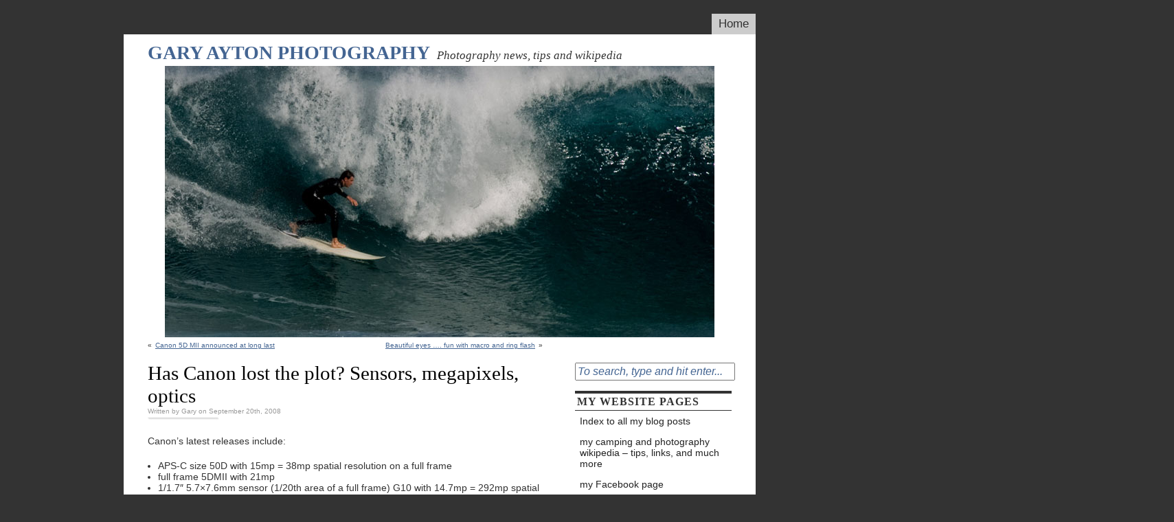

--- FILE ---
content_type: text/html; charset=UTF-8
request_url: http://www.ayton.id.au/wp02/?p=237
body_size: 17905
content:
<!DOCTYPE html PUBLIC "-//W3C//DTD XHTML 1.0 Strict//EN"
"http://www.w3.org/TR/xhtml1/DTD/xhtml1-strict.dtd">
<html xmlns="http://www.w3.org/1999/xhtml" dir="ltr" dir="ltr" lang="en-US" prefix="og: https://ogp.me/ns#">

<head>
<meta http-equiv="Content-Type" content="text/html; charset=UTF-8" />

<title>Gary Ayton photography  &raquo; Blog Archive  Has Canon lost the plot? Sensors, megapixels, optics | Gary Ayton photography</title>

<link rel="stylesheet" href="http://www.ayton.id.au/wp02/wp-content/themes/this-just-in/style.css" type="text/css" media="screen" />
<!--[if IE 6]>
<link rel="stylesheet" type="text/css" href="http://www.ayton.id.au/wp02/wp-content/themes/this-just-in/ie6.css" />
<![endif]-->
<!--[if IE]>
<link rel="stylesheet" type="text/css" href="http://www.ayton.id.au/wp02/wp-content/themes/this-just-in/ie.css" />
<![endif]-->
<link rel="alternate" type="application/rss+xml" title="Gary Ayton photography RSS Feed" href="http://www.ayton.id.au/wp02/feed" />
<link rel="pingback" href="http://www.ayton.id.au/wp02/xmlrpc.php" />

<SCRIPT SRC="http://www.ayton.id.au/wp02/wp-content/themes/this-just-in/js/ThemeJS.js"></SCRIPT>


<!--This is a plugin hook-->

		<!-- All in One SEO 4.9.3 - aioseo.com -->
	<meta name="robots" content="max-image-preview:large" />
	<meta name="author" content="Gary"/>
	<meta name="google-site-verification" content="Dgnw9xhtpcXI39ctj3S_h_tk5whzrsWUy5siHoDRz0M" />
	<meta name="keywords" content="canon,canon 50d,canon 5d mii,canon g10,dslrs,olympus,resolution,sensors" />
	<link rel="canonical" href="http://www.ayton.id.au/wp02/?p=237" />
	<meta name="generator" content="All in One SEO (AIOSEO) 4.9.3" />
		<meta property="og:locale" content="en_US" />
		<meta property="og:site_name" content="Gary Ayton photography | Photography news, tips and wikipedia" />
		<meta property="og:type" content="article" />
		<meta property="og:title" content="Has Canon lost the plot? Sensors, megapixels, optics | Gary Ayton photography" />
		<meta property="og:url" content="http://www.ayton.id.au/wp02/?p=237" />
		<meta property="article:published_time" content="2008-09-20T09:47:26+00:00" />
		<meta property="article:modified_time" content="2008-10-08T21:37:57+00:00" />
		<meta name="twitter:card" content="summary" />
		<meta name="twitter:title" content="Has Canon lost the plot? Sensors, megapixels, optics | Gary Ayton photography" />
		<script type="application/ld+json" class="aioseo-schema">
			{"@context":"https:\/\/schema.org","@graph":[{"@type":"Article","@id":"http:\/\/www.ayton.id.au\/wp02\/?p=237#article","name":"Has Canon lost the plot? Sensors, megapixels, optics | Gary Ayton photography","headline":"Has Canon lost the plot? Sensors, megapixels, optics","author":{"@id":"http:\/\/www.ayton.id.au\/wp02\/?p=author\/admin#author"},"publisher":{"@id":"http:\/\/www.ayton.id.au\/wp02\/#organization"},"datePublished":"2008-09-20T19:47:26+10:00","dateModified":"2008-10-09T07:37:57+10:00","inLanguage":"en-US","commentCount":7,"mainEntityOfPage":{"@id":"http:\/\/www.ayton.id.au\/wp02\/?p=237#webpage"},"isPartOf":{"@id":"http:\/\/www.ayton.id.au\/wp02\/?p=237#webpage"},"articleSection":"cameras, photography, Canon, Canon 50D, Canon 5D MII, Canon G10, dSLRs, Olympus, resolution, sensors"},{"@type":"BreadcrumbList","@id":"http:\/\/www.ayton.id.au\/wp02\/?p=237#breadcrumblist","itemListElement":[{"@type":"ListItem","@id":"http:\/\/www.ayton.id.au\/wp02#listItem","position":1,"name":"Home","item":"http:\/\/www.ayton.id.au\/wp02","nextItem":{"@type":"ListItem","@id":"http:\/\/www.ayton.id.au\/wp02\/?p=category\/photography#listItem","name":"photography"}},{"@type":"ListItem","@id":"http:\/\/www.ayton.id.au\/wp02\/?p=category\/photography#listItem","position":2,"name":"photography","item":"http:\/\/www.ayton.id.au\/wp02\/?p=category\/photography","nextItem":{"@type":"ListItem","@id":"http:\/\/www.ayton.id.au\/wp02\/?p=category\/photography\/cameras#listItem","name":"cameras"},"previousItem":{"@type":"ListItem","@id":"http:\/\/www.ayton.id.au\/wp02#listItem","name":"Home"}},{"@type":"ListItem","@id":"http:\/\/www.ayton.id.au\/wp02\/?p=category\/photography\/cameras#listItem","position":3,"name":"cameras","item":"http:\/\/www.ayton.id.au\/wp02\/?p=category\/photography\/cameras","nextItem":{"@type":"ListItem","@id":"http:\/\/www.ayton.id.au\/wp02\/?p=237#listItem","name":"Has Canon lost the plot? Sensors, megapixels, optics"},"previousItem":{"@type":"ListItem","@id":"http:\/\/www.ayton.id.au\/wp02\/?p=category\/photography#listItem","name":"photography"}},{"@type":"ListItem","@id":"http:\/\/www.ayton.id.au\/wp02\/?p=237#listItem","position":4,"name":"Has Canon lost the plot? Sensors, megapixels, optics","previousItem":{"@type":"ListItem","@id":"http:\/\/www.ayton.id.au\/wp02\/?p=category\/photography\/cameras#listItem","name":"cameras"}}]},{"@type":"Organization","@id":"http:\/\/www.ayton.id.au\/wp02\/#organization","name":"Gary Ayton photography","description":"Photography news, tips and wikipedia","url":"http:\/\/www.ayton.id.au\/wp02\/"},{"@type":"Person","@id":"http:\/\/www.ayton.id.au\/wp02\/?p=author\/admin#author","url":"http:\/\/www.ayton.id.au\/wp02\/?p=author\/admin","name":"Gary","image":{"@type":"ImageObject","@id":"http:\/\/www.ayton.id.au\/wp02\/?p=237#authorImage","url":"https:\/\/secure.gravatar.com\/avatar\/c216892a6bb7a573d04b871a2b570a27aada6616d82a613749d66fc6fd2d2522?s=96&d=mm&r=g","width":96,"height":96,"caption":"Gary"}},{"@type":"WebPage","@id":"http:\/\/www.ayton.id.au\/wp02\/?p=237#webpage","url":"http:\/\/www.ayton.id.au\/wp02\/?p=237","name":"Has Canon lost the plot? Sensors, megapixels, optics | Gary Ayton photography","inLanguage":"en-US","isPartOf":{"@id":"http:\/\/www.ayton.id.au\/wp02\/#website"},"breadcrumb":{"@id":"http:\/\/www.ayton.id.au\/wp02\/?p=237#breadcrumblist"},"author":{"@id":"http:\/\/www.ayton.id.au\/wp02\/?p=author\/admin#author"},"creator":{"@id":"http:\/\/www.ayton.id.au\/wp02\/?p=author\/admin#author"},"datePublished":"2008-09-20T19:47:26+10:00","dateModified":"2008-10-09T07:37:57+10:00"},{"@type":"WebSite","@id":"http:\/\/www.ayton.id.au\/wp02\/#website","url":"http:\/\/www.ayton.id.au\/wp02\/","name":"Gary Ayton photography","description":"Photography news, tips and wikipedia","inLanguage":"en-US","publisher":{"@id":"http:\/\/www.ayton.id.au\/wp02\/#organization"}}]}
		</script>
		<!-- All in One SEO -->

<link rel="alternate" type="application/rss+xml" title="Gary Ayton photography &raquo; Has Canon lost the plot? Sensors, megapixels, optics Comments Feed" href="http://www.ayton.id.au/wp02/?p=237/feed" />
<link rel="alternate" title="oEmbed (JSON)" type="application/json+oembed" href="http://www.ayton.id.au/wp02/wp-json/oembed/1.0/embed?url=http%3A%2F%2Fwww.ayton.id.au%2Fwp02%2F%3Fp%3D237" />
<link rel="alternate" title="oEmbed (XML)" type="text/xml+oembed" href="http://www.ayton.id.au/wp02/wp-json/oembed/1.0/embed?url=http%3A%2F%2Fwww.ayton.id.au%2Fwp02%2F%3Fp%3D237&#038;format=xml" />
<style id='wp-img-auto-sizes-contain-inline-css' type='text/css'>
img:is([sizes=auto i],[sizes^="auto," i]){contain-intrinsic-size:3000px 1500px}
/*# sourceURL=wp-img-auto-sizes-contain-inline-css */
</style>
<style id='wp-emoji-styles-inline-css' type='text/css'>

	img.wp-smiley, img.emoji {
		display: inline !important;
		border: none !important;
		box-shadow: none !important;
		height: 1em !important;
		width: 1em !important;
		margin: 0 0.07em !important;
		vertical-align: -0.1em !important;
		background: none !important;
		padding: 0 !important;
	}
/*# sourceURL=wp-emoji-styles-inline-css */
</style>
<style id='wp-block-library-inline-css' type='text/css'>
:root{--wp-block-synced-color:#7a00df;--wp-block-synced-color--rgb:122,0,223;--wp-bound-block-color:var(--wp-block-synced-color);--wp-editor-canvas-background:#ddd;--wp-admin-theme-color:#007cba;--wp-admin-theme-color--rgb:0,124,186;--wp-admin-theme-color-darker-10:#006ba1;--wp-admin-theme-color-darker-10--rgb:0,107,160.5;--wp-admin-theme-color-darker-20:#005a87;--wp-admin-theme-color-darker-20--rgb:0,90,135;--wp-admin-border-width-focus:2px}@media (min-resolution:192dpi){:root{--wp-admin-border-width-focus:1.5px}}.wp-element-button{cursor:pointer}:root .has-very-light-gray-background-color{background-color:#eee}:root .has-very-dark-gray-background-color{background-color:#313131}:root .has-very-light-gray-color{color:#eee}:root .has-very-dark-gray-color{color:#313131}:root .has-vivid-green-cyan-to-vivid-cyan-blue-gradient-background{background:linear-gradient(135deg,#00d084,#0693e3)}:root .has-purple-crush-gradient-background{background:linear-gradient(135deg,#34e2e4,#4721fb 50%,#ab1dfe)}:root .has-hazy-dawn-gradient-background{background:linear-gradient(135deg,#faaca8,#dad0ec)}:root .has-subdued-olive-gradient-background{background:linear-gradient(135deg,#fafae1,#67a671)}:root .has-atomic-cream-gradient-background{background:linear-gradient(135deg,#fdd79a,#004a59)}:root .has-nightshade-gradient-background{background:linear-gradient(135deg,#330968,#31cdcf)}:root .has-midnight-gradient-background{background:linear-gradient(135deg,#020381,#2874fc)}:root{--wp--preset--font-size--normal:16px;--wp--preset--font-size--huge:42px}.has-regular-font-size{font-size:1em}.has-larger-font-size{font-size:2.625em}.has-normal-font-size{font-size:var(--wp--preset--font-size--normal)}.has-huge-font-size{font-size:var(--wp--preset--font-size--huge)}.has-text-align-center{text-align:center}.has-text-align-left{text-align:left}.has-text-align-right{text-align:right}.has-fit-text{white-space:nowrap!important}#end-resizable-editor-section{display:none}.aligncenter{clear:both}.items-justified-left{justify-content:flex-start}.items-justified-center{justify-content:center}.items-justified-right{justify-content:flex-end}.items-justified-space-between{justify-content:space-between}.screen-reader-text{border:0;clip-path:inset(50%);height:1px;margin:-1px;overflow:hidden;padding:0;position:absolute;width:1px;word-wrap:normal!important}.screen-reader-text:focus{background-color:#ddd;clip-path:none;color:#444;display:block;font-size:1em;height:auto;left:5px;line-height:normal;padding:15px 23px 14px;text-decoration:none;top:5px;width:auto;z-index:100000}html :where(.has-border-color){border-style:solid}html :where([style*=border-top-color]){border-top-style:solid}html :where([style*=border-right-color]){border-right-style:solid}html :where([style*=border-bottom-color]){border-bottom-style:solid}html :where([style*=border-left-color]){border-left-style:solid}html :where([style*=border-width]){border-style:solid}html :where([style*=border-top-width]){border-top-style:solid}html :where([style*=border-right-width]){border-right-style:solid}html :where([style*=border-bottom-width]){border-bottom-style:solid}html :where([style*=border-left-width]){border-left-style:solid}html :where(img[class*=wp-image-]){height:auto;max-width:100%}:where(figure){margin:0 0 1em}html :where(.is-position-sticky){--wp-admin--admin-bar--position-offset:var(--wp-admin--admin-bar--height,0px)}@media screen and (max-width:600px){html :where(.is-position-sticky){--wp-admin--admin-bar--position-offset:0px}}

/*# sourceURL=wp-block-library-inline-css */
</style><style id='global-styles-inline-css' type='text/css'>
:root{--wp--preset--aspect-ratio--square: 1;--wp--preset--aspect-ratio--4-3: 4/3;--wp--preset--aspect-ratio--3-4: 3/4;--wp--preset--aspect-ratio--3-2: 3/2;--wp--preset--aspect-ratio--2-3: 2/3;--wp--preset--aspect-ratio--16-9: 16/9;--wp--preset--aspect-ratio--9-16: 9/16;--wp--preset--color--black: #000000;--wp--preset--color--cyan-bluish-gray: #abb8c3;--wp--preset--color--white: #ffffff;--wp--preset--color--pale-pink: #f78da7;--wp--preset--color--vivid-red: #cf2e2e;--wp--preset--color--luminous-vivid-orange: #ff6900;--wp--preset--color--luminous-vivid-amber: #fcb900;--wp--preset--color--light-green-cyan: #7bdcb5;--wp--preset--color--vivid-green-cyan: #00d084;--wp--preset--color--pale-cyan-blue: #8ed1fc;--wp--preset--color--vivid-cyan-blue: #0693e3;--wp--preset--color--vivid-purple: #9b51e0;--wp--preset--gradient--vivid-cyan-blue-to-vivid-purple: linear-gradient(135deg,rgb(6,147,227) 0%,rgb(155,81,224) 100%);--wp--preset--gradient--light-green-cyan-to-vivid-green-cyan: linear-gradient(135deg,rgb(122,220,180) 0%,rgb(0,208,130) 100%);--wp--preset--gradient--luminous-vivid-amber-to-luminous-vivid-orange: linear-gradient(135deg,rgb(252,185,0) 0%,rgb(255,105,0) 100%);--wp--preset--gradient--luminous-vivid-orange-to-vivid-red: linear-gradient(135deg,rgb(255,105,0) 0%,rgb(207,46,46) 100%);--wp--preset--gradient--very-light-gray-to-cyan-bluish-gray: linear-gradient(135deg,rgb(238,238,238) 0%,rgb(169,184,195) 100%);--wp--preset--gradient--cool-to-warm-spectrum: linear-gradient(135deg,rgb(74,234,220) 0%,rgb(151,120,209) 20%,rgb(207,42,186) 40%,rgb(238,44,130) 60%,rgb(251,105,98) 80%,rgb(254,248,76) 100%);--wp--preset--gradient--blush-light-purple: linear-gradient(135deg,rgb(255,206,236) 0%,rgb(152,150,240) 100%);--wp--preset--gradient--blush-bordeaux: linear-gradient(135deg,rgb(254,205,165) 0%,rgb(254,45,45) 50%,rgb(107,0,62) 100%);--wp--preset--gradient--luminous-dusk: linear-gradient(135deg,rgb(255,203,112) 0%,rgb(199,81,192) 50%,rgb(65,88,208) 100%);--wp--preset--gradient--pale-ocean: linear-gradient(135deg,rgb(255,245,203) 0%,rgb(182,227,212) 50%,rgb(51,167,181) 100%);--wp--preset--gradient--electric-grass: linear-gradient(135deg,rgb(202,248,128) 0%,rgb(113,206,126) 100%);--wp--preset--gradient--midnight: linear-gradient(135deg,rgb(2,3,129) 0%,rgb(40,116,252) 100%);--wp--preset--font-size--small: 13px;--wp--preset--font-size--medium: 20px;--wp--preset--font-size--large: 36px;--wp--preset--font-size--x-large: 42px;--wp--preset--spacing--20: 0.44rem;--wp--preset--spacing--30: 0.67rem;--wp--preset--spacing--40: 1rem;--wp--preset--spacing--50: 1.5rem;--wp--preset--spacing--60: 2.25rem;--wp--preset--spacing--70: 3.38rem;--wp--preset--spacing--80: 5.06rem;--wp--preset--shadow--natural: 6px 6px 9px rgba(0, 0, 0, 0.2);--wp--preset--shadow--deep: 12px 12px 50px rgba(0, 0, 0, 0.4);--wp--preset--shadow--sharp: 6px 6px 0px rgba(0, 0, 0, 0.2);--wp--preset--shadow--outlined: 6px 6px 0px -3px rgb(255, 255, 255), 6px 6px rgb(0, 0, 0);--wp--preset--shadow--crisp: 6px 6px 0px rgb(0, 0, 0);}:where(.is-layout-flex){gap: 0.5em;}:where(.is-layout-grid){gap: 0.5em;}body .is-layout-flex{display: flex;}.is-layout-flex{flex-wrap: wrap;align-items: center;}.is-layout-flex > :is(*, div){margin: 0;}body .is-layout-grid{display: grid;}.is-layout-grid > :is(*, div){margin: 0;}:where(.wp-block-columns.is-layout-flex){gap: 2em;}:where(.wp-block-columns.is-layout-grid){gap: 2em;}:where(.wp-block-post-template.is-layout-flex){gap: 1.25em;}:where(.wp-block-post-template.is-layout-grid){gap: 1.25em;}.has-black-color{color: var(--wp--preset--color--black) !important;}.has-cyan-bluish-gray-color{color: var(--wp--preset--color--cyan-bluish-gray) !important;}.has-white-color{color: var(--wp--preset--color--white) !important;}.has-pale-pink-color{color: var(--wp--preset--color--pale-pink) !important;}.has-vivid-red-color{color: var(--wp--preset--color--vivid-red) !important;}.has-luminous-vivid-orange-color{color: var(--wp--preset--color--luminous-vivid-orange) !important;}.has-luminous-vivid-amber-color{color: var(--wp--preset--color--luminous-vivid-amber) !important;}.has-light-green-cyan-color{color: var(--wp--preset--color--light-green-cyan) !important;}.has-vivid-green-cyan-color{color: var(--wp--preset--color--vivid-green-cyan) !important;}.has-pale-cyan-blue-color{color: var(--wp--preset--color--pale-cyan-blue) !important;}.has-vivid-cyan-blue-color{color: var(--wp--preset--color--vivid-cyan-blue) !important;}.has-vivid-purple-color{color: var(--wp--preset--color--vivid-purple) !important;}.has-black-background-color{background-color: var(--wp--preset--color--black) !important;}.has-cyan-bluish-gray-background-color{background-color: var(--wp--preset--color--cyan-bluish-gray) !important;}.has-white-background-color{background-color: var(--wp--preset--color--white) !important;}.has-pale-pink-background-color{background-color: var(--wp--preset--color--pale-pink) !important;}.has-vivid-red-background-color{background-color: var(--wp--preset--color--vivid-red) !important;}.has-luminous-vivid-orange-background-color{background-color: var(--wp--preset--color--luminous-vivid-orange) !important;}.has-luminous-vivid-amber-background-color{background-color: var(--wp--preset--color--luminous-vivid-amber) !important;}.has-light-green-cyan-background-color{background-color: var(--wp--preset--color--light-green-cyan) !important;}.has-vivid-green-cyan-background-color{background-color: var(--wp--preset--color--vivid-green-cyan) !important;}.has-pale-cyan-blue-background-color{background-color: var(--wp--preset--color--pale-cyan-blue) !important;}.has-vivid-cyan-blue-background-color{background-color: var(--wp--preset--color--vivid-cyan-blue) !important;}.has-vivid-purple-background-color{background-color: var(--wp--preset--color--vivid-purple) !important;}.has-black-border-color{border-color: var(--wp--preset--color--black) !important;}.has-cyan-bluish-gray-border-color{border-color: var(--wp--preset--color--cyan-bluish-gray) !important;}.has-white-border-color{border-color: var(--wp--preset--color--white) !important;}.has-pale-pink-border-color{border-color: var(--wp--preset--color--pale-pink) !important;}.has-vivid-red-border-color{border-color: var(--wp--preset--color--vivid-red) !important;}.has-luminous-vivid-orange-border-color{border-color: var(--wp--preset--color--luminous-vivid-orange) !important;}.has-luminous-vivid-amber-border-color{border-color: var(--wp--preset--color--luminous-vivid-amber) !important;}.has-light-green-cyan-border-color{border-color: var(--wp--preset--color--light-green-cyan) !important;}.has-vivid-green-cyan-border-color{border-color: var(--wp--preset--color--vivid-green-cyan) !important;}.has-pale-cyan-blue-border-color{border-color: var(--wp--preset--color--pale-cyan-blue) !important;}.has-vivid-cyan-blue-border-color{border-color: var(--wp--preset--color--vivid-cyan-blue) !important;}.has-vivid-purple-border-color{border-color: var(--wp--preset--color--vivid-purple) !important;}.has-vivid-cyan-blue-to-vivid-purple-gradient-background{background: var(--wp--preset--gradient--vivid-cyan-blue-to-vivid-purple) !important;}.has-light-green-cyan-to-vivid-green-cyan-gradient-background{background: var(--wp--preset--gradient--light-green-cyan-to-vivid-green-cyan) !important;}.has-luminous-vivid-amber-to-luminous-vivid-orange-gradient-background{background: var(--wp--preset--gradient--luminous-vivid-amber-to-luminous-vivid-orange) !important;}.has-luminous-vivid-orange-to-vivid-red-gradient-background{background: var(--wp--preset--gradient--luminous-vivid-orange-to-vivid-red) !important;}.has-very-light-gray-to-cyan-bluish-gray-gradient-background{background: var(--wp--preset--gradient--very-light-gray-to-cyan-bluish-gray) !important;}.has-cool-to-warm-spectrum-gradient-background{background: var(--wp--preset--gradient--cool-to-warm-spectrum) !important;}.has-blush-light-purple-gradient-background{background: var(--wp--preset--gradient--blush-light-purple) !important;}.has-blush-bordeaux-gradient-background{background: var(--wp--preset--gradient--blush-bordeaux) !important;}.has-luminous-dusk-gradient-background{background: var(--wp--preset--gradient--luminous-dusk) !important;}.has-pale-ocean-gradient-background{background: var(--wp--preset--gradient--pale-ocean) !important;}.has-electric-grass-gradient-background{background: var(--wp--preset--gradient--electric-grass) !important;}.has-midnight-gradient-background{background: var(--wp--preset--gradient--midnight) !important;}.has-small-font-size{font-size: var(--wp--preset--font-size--small) !important;}.has-medium-font-size{font-size: var(--wp--preset--font-size--medium) !important;}.has-large-font-size{font-size: var(--wp--preset--font-size--large) !important;}.has-x-large-font-size{font-size: var(--wp--preset--font-size--x-large) !important;}
/*# sourceURL=global-styles-inline-css */
</style>

<style id='classic-theme-styles-inline-css' type='text/css'>
/*! This file is auto-generated */
.wp-block-button__link{color:#fff;background-color:#32373c;border-radius:9999px;box-shadow:none;text-decoration:none;padding:calc(.667em + 2px) calc(1.333em + 2px);font-size:1.125em}.wp-block-file__button{background:#32373c;color:#fff;text-decoration:none}
/*# sourceURL=/wp-includes/css/classic-themes.min.css */
</style>
<link rel='stylesheet' id='afg_colorbox_css-css' href='http://www.ayton.id.au/wp02/wp-content/plugins/awesome-flickr-gallery-plugin/colorbox/colorbox.css?ver=6.9' type='text/css' media='all' />
<link rel='stylesheet' id='afg_css-css' href='http://www.ayton.id.au/wp02/wp-content/plugins/awesome-flickr-gallery-plugin/afg.css?ver=6.9' type='text/css' media='all' />
<script type="text/javascript" src="http://www.ayton.id.au/wp02/wp-includes/js/jquery/jquery.min.js?ver=3.7.1" id="jquery-core-js"></script>
<script type="text/javascript" src="http://www.ayton.id.au/wp02/wp-includes/js/jquery/jquery-migrate.min.js?ver=3.4.1" id="jquery-migrate-js"></script>
<script type="text/javascript" src="http://www.ayton.id.au/wp02/wp-content/plugins/awesome-flickr-gallery-plugin/colorbox/jquery.colorbox-min.js?ver=6.9" id="afg_colorbox_script-js"></script>
<script type="text/javascript" src="http://www.ayton.id.au/wp02/wp-content/plugins/awesome-flickr-gallery-plugin/colorbox/mycolorbox.js?ver=6.9" id="afg_colorbox_js-js"></script>
<link rel="https://api.w.org/" href="http://www.ayton.id.au/wp02/wp-json/" /><link rel="alternate" title="JSON" type="application/json" href="http://www.ayton.id.au/wp02/wp-json/wp/v2/posts/237" /><link rel="EditURI" type="application/rsd+xml" title="RSD" href="http://www.ayton.id.au/wp02/xmlrpc.php?rsd" />
<meta name="generator" content="WordPress 6.9" />
<link rel='shortlink' href='http://www.ayton.id.au/wp02/?p=237' />
<style type="text/css">/* Start writing your custom CSS here */</style>
<!-- Protected by WP-SpamFree v2.1.0.7 :: JS BEGIN -->
<script type="text/javascript" src="http://www.ayton.id.au/wp02/wp-content/plugins/wp-spamfree/js/wpsf-js.php"></script> 
<!-- Protected by WP-SpamFree v2.1.0.7 :: JS END -->

<style data-context="foundation-flickity-css">/*! Flickity v2.0.2
http://flickity.metafizzy.co
---------------------------------------------- */.flickity-enabled{position:relative}.flickity-enabled:focus{outline:0}.flickity-viewport{overflow:hidden;position:relative;height:100%}.flickity-slider{position:absolute;width:100%;height:100%}.flickity-enabled.is-draggable{-webkit-tap-highlight-color:transparent;tap-highlight-color:transparent;-webkit-user-select:none;-moz-user-select:none;-ms-user-select:none;user-select:none}.flickity-enabled.is-draggable .flickity-viewport{cursor:move;cursor:-webkit-grab;cursor:grab}.flickity-enabled.is-draggable .flickity-viewport.is-pointer-down{cursor:-webkit-grabbing;cursor:grabbing}.flickity-prev-next-button{position:absolute;top:50%;width:44px;height:44px;border:none;border-radius:50%;background:#fff;background:hsla(0,0%,100%,.75);cursor:pointer;-webkit-transform:translateY(-50%);transform:translateY(-50%)}.flickity-prev-next-button:hover{background:#fff}.flickity-prev-next-button:focus{outline:0;box-shadow:0 0 0 5px #09f}.flickity-prev-next-button:active{opacity:.6}.flickity-prev-next-button.previous{left:10px}.flickity-prev-next-button.next{right:10px}.flickity-rtl .flickity-prev-next-button.previous{left:auto;right:10px}.flickity-rtl .flickity-prev-next-button.next{right:auto;left:10px}.flickity-prev-next-button:disabled{opacity:.3;cursor:auto}.flickity-prev-next-button svg{position:absolute;left:20%;top:20%;width:60%;height:60%}.flickity-prev-next-button .arrow{fill:#333}.flickity-page-dots{position:absolute;width:100%;bottom:-25px;padding:0;margin:0;list-style:none;text-align:center;line-height:1}.flickity-rtl .flickity-page-dots{direction:rtl}.flickity-page-dots .dot{display:inline-block;width:10px;height:10px;margin:0 8px;background:#333;border-radius:50%;opacity:.25;cursor:pointer}.flickity-page-dots .dot.is-selected{opacity:1}</style><style data-context="foundation-slideout-css">.slideout-menu{position:fixed;left:0;top:0;bottom:0;right:auto;z-index:0;width:256px;overflow-y:auto;-webkit-overflow-scrolling:touch;display:none}.slideout-menu.pushit-right{left:auto;right:0}.slideout-panel{position:relative;z-index:1;will-change:transform}.slideout-open,.slideout-open .slideout-panel,.slideout-open body{overflow:hidden}.slideout-open .slideout-menu{display:block}.pushit{display:none}</style><link rel="icon" href="http://www.ayton.id.au/wp02/uploads/2017/10/cropped-GC120336-Edit-1-2-144x144.jpg" sizes="32x32" />
<link rel="icon" href="http://www.ayton.id.au/wp02/uploads/2017/10/cropped-GC120336-Edit-1-2-600x600.jpg" sizes="192x192" />
<link rel="apple-touch-icon" href="http://www.ayton.id.au/wp02/uploads/2017/10/cropped-GC120336-Edit-1-2-600x600.jpg" />
<meta name="msapplication-TileImage" content="http://www.ayton.id.au/wp02/uploads/2017/10/cropped-GC120336-Edit-1-2-600x600.jpg" />
<style>.ios7.web-app-mode.has-fixed header{ background-color: rgba(3,122,221,.88);}</style>
</head>
<body onload="hideTags();">

<div id="container">
	<div id="nav_menu">
		<!--Main navigation menu-->
		<ul>
		<li><a href="http://www.ayton.id.au/wp02" title="Home">Home</a></li>
	        
       		 <!-- Sample navigation menu 
		<li><a href="http://www.ayton.id.au/wp02/blog/" title="Blog">Blog</a></li>
		<li><a href="http://www.ayton.id.au/wp02/?page_id=2" title="About Gary Ayton photography">About</a></li>
		<li><a href="http://www.ayton.id.au/wp02/archives/" title="Visit the archives">Archives</a></li>
		<li><a href="http://www.ayton.id.au/wp02/feed/" title="RSS Feed">Feed</a></li>
		<li><a href="http://www.ayton.id.au/wp02/sitemap/" title="Sitemap">Sitemap</a></li>
		-->
		
		</ul>
	</div><!--close nav_menu id-->
	<div id="wrapper">
		&nbsp; <!--Mozilla hack to show background-->
		<div id="header">
			
			<!--UNCOMMENT THE FOLLOWING SECTION OF CODE FOR RSS AND RSS VIA EMAIL
				SUBSCRIPTION BUTTONS
			<div id="tji_subscribe">
				<div id="feedbubble"><div id="feedbubble_inner1"><div id="feedbubble_inner2">Click here to subscribe to the RSS Feed in your favorite feed reader</div><div id="feedbubble_pointer">&nbsp;</div></div></div>
				<div id="emailbubble"><div id="emailbubble_inner1"><div id="emailbubble_pointer">&nbsp;</div><div id="spacer">&nbsp;</div><div id="emailbubble_inner2">Click here to have new posts sent straight to your email</div></div></div>
				
				<a class="img" href="http://www.ayton.id.au/wp02/feed" title=""><img src="http://www.ayton.id.au/wp02/wp-content/themes/this-just-in/images/rss_icon.gif" alt="" onmouseover="showRSS();" onmouseout="hideRSS();" /></a>
				<br />
				<a class="img" href="" title=""><img src="http://www.ayton.id.au/wp02/wp-content/themes/this-just-in/images/email_icon.gif" alt="" onmouseover="showEmail();" onmouseout="hideEmail();" /></a>
			</div>
			-->
			
			<div id="masthead_wrapper">
				<h1 id="masthead"><a class="standard" href="http://www.ayton.id.au/wp02">Gary Ayton photography</a></h1><h2 id="tagline">Photography news, tips and wikipedia</h2>
			</div>
			
			<div id="headerimg">
									<img src="http://www.ayton.id.au/wp02/wp-content/themes/this-just-in/images/header_images/header2.jpg" title="Gary Ayton photography Random Header Image" />
							</div>
		</div><!--close header id-->

<div id="content">


	<div class="navigation">
		<div class="floatleft">&laquo; <a href="http://www.ayton.id.au/wp02/?p=233" rel="prev">Canon 5D MII announced at long last</a></div>
		<div class="floatright"><a href="http://www.ayton.id.au/wp02/?p=253" rel="next">Beautiful eyes &#8230;. fun with macro and ring flash</a> &raquo;</div>
		<div class="clearfloatthick">&nbsp;</div>
	</div>
	
	<div class="single"><!--Slightly different styling for single posts and single pages-->
		<div class="post-237 post type-post status-publish format-standard hentry category-cameras category-photography tag-canon tag-canon-50d tag-canon-5d-mii tag-canon-g10 tag-dslrs tag-olympus tag-resolution tag-sensors" id="post-237">
			<h1>Has Canon lost the plot? Sensors, megapixels, optics</h1>
			<small class="attr">Written by Gary on September 20th, 2008</small>
			<div class="entry">
								
				<p>Canon&#8217;s latest releases include:</p>
<ul>
<li>APS-C size 50D with 15mp = 38mp spatial resolution on a full frame</li>
<li>full frame 5DMII with 21mp</li>
<li>1/1.7&#8243; 5.7&#215;7.6mm sensor (1/20th area of a full frame) G10 with 14.7mp = 292mp spatial resolution on a full frame!!</li>
</ul>
<p><strong>Is this megapixel madness or will these sensors really provide the resolution suggested by the number of megapixels and at what cost to image quality?</strong></p>
<p>In analyzing this rather complicated issue, one should perhaps do a little bit of reading &#8211; check out the conclusions on <a href="http://theory.uchicago.edu/~ejm/pix/20d/tests/noise/noise-p3.html">Emil Martinec&#8217;s paper on noise, dynamic range, and bit depth of sensors</a>.</p>
<p>Now, I&#8217;m not a mathematical expert, but his conclusions suggest:</p>
<ul>
<li>at high ISO, bigger sensors (not just bigger photosites), yield better image quality in terms of signal:noise ratio, and dynamic range</li>
<li>at low ISO, small sensors and small photosites MAY perform better than large sensors in terms of signal:noise ratio &#8211; this is a little surprising to me but I must admit not being able to tell much difference at ISO 100 between my small sensor E510 images and my larger sensor Canon 1DMIII, so maybe there is some truth to this</li>
<li>resolution is independent of sensor size but relates to number of megapixels BUT limited by the limits of the optical system used</li>
</ul>
<p>Thus, on the surface then, at low ISO, there is not a problem with using lots of megapixels in a small sensor, HOWEVER, the real issue then becomes the optical resolution, and there are several features of this that come into play:</p>
<ul>
<li><strong>diffraction limits</strong> &#8211; no matter how good a lens is, the laws of physics mandate that for a given wavelength of light, the best possible resolution is dependent on the aperture</li>
<ul>
<li>Airy disc diffraction spot size in microns for green light = 1.3 x aperture f/ratio (approx) &#8211; see <a href="http://www.clarkvision.com/imagedetail/scandetail.html#diffraction">Roger Clarke</a>.</li>
<li>your camera resolving power becomes limited by diffraction when your circle of confusion of your sensor (~2x pixel size in microns) becomes smaller than the Airy disc size</li>
<li>thus on a 50D with 4.7micron pixels, diffraction limitation occurs at (4.7&#215;2/1.3) = f/7, ie. at f/8 or smaller apertures you will lose your maximum resolution such that at f/11, you maximum possible resolving power is more likely to be as if your sensor pixels were 7.2microns which on this sensor size, equates to more like 8mp, and thus you save a 15mp size file to achieve only 8mp detail.</li>
<li>see <a href="http://www.cambridgeincolour.com/tutorials/diffraction-photography.htm">a calculator here</a></li>
</ul>
<li>in reality, this theoretical diffraction limit to resolving power is not usually reached because of other factors:</li>
<ul>
<li><strong>camera shake</strong> &#8211; this is often THE NUMBER ONE issue that impairs resolution, making your $10,000 lens look like a $100 lens!</li>
<ul>
<li>this is why I believe all cameras should have a built-in IS like most Olympus dSLRs &#8211; you can always turn it off if you don&#8217;t need it!</li>
</ul>
<li><strong>optical quality of the lens:</strong></li>
<ul>
<li>lenses usually are sharpest when stopped down 1-2 stops from maximum aperture</li>
<li>it is easier to make higher quality lenses at a similar price if they don&#8217;t need to cover as big an image circle &#8211; hence the very high resolution of lenses designed for Olympus Four Thirds which have resolutions some 3-5 times that made for 35mm film cameras</li>
<li>lenses designed for 35mm film cameras generally allow resolution of 10-16mp on a full frame dSLR and tend to be quite soft in the corners in particular</li>
</ul>
<li><strong>focus accuracy</strong></li>
</ul>
</ul>
<p><strong>Back to the original proposition:</strong></p>
<p>The <strong>Canon 5D MII</strong> at 21mp is quite reasonable AS LONG as you use the highest quality lenses (the L primes and perhaps newer lenses as Canon makes them such as their new 24mm lens). Using other lenses are likely to only give 12-16mp detail in a file size of a 21mp image.<strong> I would have preferred the 5DMII to be 16mp</strong> which would be more optimised for current L lenses while giving better dynamic range and lower noise. In addition, at 16mp, it would have placed it nicely between the 10mp 1DMIII and the 21mp 1DsMIII. </p>
<ul>
<li><strong>If I had the money, I would still consider buying the 5D MII as it would complement my 1D MIII very nicely indeed, as being full frame, it would give me access to ultra wide which the 1D MIII can&#8217;t do, a different angle of view with my tilt shift lenses, and the increased resolution MAY be of use for landscape work, etc where very large highly detailed prints may be more readily possible &#8211; although I probably really only need 10mp.</strong></li>
</ul>
<p>The <strong>Canon 50D</strong> MAY prove to be OK BUT only with high quality lenses designed for digital, otherwise you are probably only going to get 10mp detail but in a file size of a 15mp image. Unfortunately at this pixel size (the same as for Olympus dSLRs), only Olympus have an adequate range of dedicated lenses to match this spatial resolution in dSLRs. I would probably choose a 40D over a 50D unless tests prove otherwise, and the Olympus E3 or the Nikon D300 over either. </p>
<ul>
<li>since writing this post, <a href="http://rolandlim.wordpress.com/2008/09/30/canon-eos-50d-review/">another blogger</a> has posted some comparisons which seem to show that <strong>the 40D images at high ISO appear to have more detail </strong>although more noise than the 50D, but if you really want low noise at high ISO, then the Nikon D3 (and presumably the D700) is far better than either the 40D or 50D</li>
</ul>
<p>The <strong>Canon G10</strong>, I have grave doubts about its wisdom of having almost 15mp in such a small sensor!<br />
For a start, as a result of its 1.7micron pixels, to get 15mp details with a perfect lens you must use apertures f/2.6 (1.7&#215;2/1.3) or wider to account for diffraction limits and this means, even if its lens was perfect optically, you won&#8217;t get 15mp details from the lens as it is f/2.8-4.5 at its widest apertures. Indeed, if the lens were optically perfect, at f/4.5, the maximum detail possible would be for (4.5&#215;1.3/2) = 2.9 micron pixels which equates to closer to a 6mp camera on this sensor size. In the process, the megapixel race means that Canon has foregone the opportunity to use larger photosites and gain improved dynamic range and less image noise. Personally, unless tests prove otherwise, I would prefer a 5-7mp camera in a sensor this size. See <a href="http://6mpixel.org/en/">6mpixel.org</a>.</p>
<p><a href="http://www.luminous-landscape.com/tutorials/resolution.shtml">See Table 3 on this paper at Luminous Landscapes</a> which shows the maximum resolving power of various sensor formats as limited by diffraction, in particular, <strong>at f/5.6</strong>:</p>
<ul>
<li>full frame 35mm maximum = 60mp (29mp at f/8, 16mp at f/11, 7mp at f/16, 4mp at f/22, BUT remember most 35mm optics struggle to do 16-22mp, thus they are lens-limited at f/8 or wider)</li>
<li>APS-C maximum = 27mp (13mp at f/8 and 7mp at f/11, remember most lenses struggle to do 10-12mp on this sensor crop, thus, they too are lens limited at f/5.6 and wider)</li>
<li>Four Thirds maximum = 1/4 of full frame = 17mp (8mp at f/8, 4mp at f/11)</li>
<li>Canon G10 maximum = 1/20th of full frame = <strong>3mp</strong> (6mp at f/4 and only 1.5mp at f/8!)</li>
</ul>
<p>hmmm&#8230; sounds like an interesting project for someone to see if this is in fact true!</p>
	
					            <div class="clearfloat">&nbsp;</div>
			</div><!--close entry class-->
			<p class="postmetadata">Posted in <a href="http://www.ayton.id.au/wp02/?p=category/photography/cameras" rel="category tag">cameras</a>, <a href="http://www.ayton.id.au/wp02/?p=category/photography" rel="category tag">photography</a> |  <br />Tags: <a href="http://www.ayton.id.au/wp02/?p=tag/canon" rel="tag">Canon</a>, <a href="http://www.ayton.id.au/wp02/?p=tag/canon-50d" rel="tag">Canon 50D</a>, <a href="http://www.ayton.id.au/wp02/?p=tag/canon-5d-mii" rel="tag">Canon 5D MII</a>, <a href="http://www.ayton.id.au/wp02/?p=tag/canon-g10" rel="tag">Canon G10</a>, <a href="http://www.ayton.id.au/wp02/?p=tag/dslrs" rel="tag">dSLRs</a>, <a href="http://www.ayton.id.au/wp02/?p=tag/olympus" rel="tag">Olympus</a>, <a href="http://www.ayton.id.au/wp02/?p=tag/resolution" rel="tag">resolution</a>, <a href="http://www.ayton.id.au/wp02/?p=tag/sensors" rel="tag">sensors</a><br /></p>
			<p class="postmetadata1 alt">
					<small>
													Both comments and pings are currently closed.
	
											</small>
				</p><!--close p.postmetadata alt-->
		</div><!--close post class & post# id-->
	</div><!--close single class-->
	

<!-- You can start editing here. -->

			
	<h3 id="comments">6 Comments so far &darr;</h3>

	<ol class="commentlist">
				<li class="comment even thread-even depth-1" id="comment-54">
				<div id="div-comment-54" class="comment-body">
				<div class="comment-author vcard">
			<img alt='' src='https://secure.gravatar.com/avatar/?s=32&#038;d=mm&#038;r=g' srcset='https://secure.gravatar.com/avatar/?s=64&#038;d=mm&#038;r=g 2x' class='avatar avatar-32 photo avatar-default' height='32' width='32' decoding='async'/>			<cite class="fn">anon</cite> <span class="says">says:</span>		</div>
		
		<div class="comment-meta commentmetadata">
			<a href="http://www.ayton.id.au/wp02/?p=237#comment-54">September 20, 2008 at 11:59 pm</a>		</div>

		<p>thanks gary for these valuable insights, I wonder if this could be tested by using a G10 at f/8 and seeing which image resolution you can drop it down to before you start losing detail. If indeed that is a 1.5mp image then the above is true.</p>

		
				</div>
				</li><!-- #comment-## -->
		<li class="comment odd alt thread-odd thread-alt depth-1" id="comment-55">
				<div id="div-comment-55" class="comment-body">
				<div class="comment-author vcard">
			<img alt='' src='https://secure.gravatar.com/avatar/cde53aaeb55df71fe150b2bba8cd68e4678fb320657886aee4b08cf6e46efbab?s=32&#038;d=mm&#038;r=g' srcset='https://secure.gravatar.com/avatar/cde53aaeb55df71fe150b2bba8cd68e4678fb320657886aee4b08cf6e46efbab?s=64&#038;d=mm&#038;r=g 2x' class='avatar avatar-32 photo' height='32' width='32' decoding='async'/>			<cite class="fn">Michael S. Rose</cite> <span class="says">says:</span>		</div>
		
		<div class="comment-meta commentmetadata">
			<a href="http://www.ayton.id.au/wp02/?p=237#comment-55">September 21, 2008 at 8:13 pm</a>		</div>

		<p>What could explain this apparently fool hearty pixel race that Canon is trying desperately to win/lose (sic).<br />
My only thought is that they are counting on the popularity of Web-based display of images, together with small-sized prints so that IQ problems aren&#8217;t so obvious?<br />
Why do you think Panasonic is increasing the µ4/3rds sensor size to 12.1Mp?<br />
Have you heard of anything new about the 12.1Mp sensor&#8217;s technology that may have prompted this change?<br />
I like your BLOG and the articles you write &#8211;Thanks.</p>

		
				</div>
				</li><!-- #comment-## -->
		<li class="comment even thread-even depth-1" id="comment-56">
				<div id="div-comment-56" class="comment-body">
				<div class="comment-author vcard">
			<img alt='' src='https://secure.gravatar.com/avatar/bdecedf46eb4c4f5bd544f528f179fbc80431cf6555d2816c6c20963a803a6e7?s=32&#038;d=mm&#038;r=g' srcset='https://secure.gravatar.com/avatar/bdecedf46eb4c4f5bd544f528f179fbc80431cf6555d2816c6c20963a803a6e7?s=64&#038;d=mm&#038;r=g 2x' class='avatar avatar-32 photo' height='32' width='32' decoding='async'/>			<cite class="fn">Alan Elliott</cite> <span class="says">says:</span>		</div>
		
		<div class="comment-meta commentmetadata">
			<a href="http://www.ayton.id.au/wp02/?p=237#comment-56">October 6, 2008 at 3:23 pm</a>		</div>

		<p>Thank yuu for your comments on the Canon G10. It will be interesting to see how it actually performs at high ISO ratings (or even at 400 ISO). Retaining the optical viewfinder is a big plus IMHO as there would be times when the display would be hard to see.<br />
By the way, you wrote that &#8220;it would compliment my 1D MIII very nicely indeed.&#8221; Please don&#8217;t think me a pedant if I say that the word should be &#8220;complement&#8221;</p>

		
				</div>
				</li><!-- #comment-## -->
		<li class="comment byuser comment-author-admin bypostauthor odd alt thread-odd thread-alt depth-1" id="comment-57">
				<div id="div-comment-57" class="comment-body">
				<div class="comment-author vcard">
			<img alt='' src='https://secure.gravatar.com/avatar/c216892a6bb7a573d04b871a2b570a27aada6616d82a613749d66fc6fd2d2522?s=32&#038;d=mm&#038;r=g' srcset='https://secure.gravatar.com/avatar/c216892a6bb7a573d04b871a2b570a27aada6616d82a613749d66fc6fd2d2522?s=64&#038;d=mm&#038;r=g 2x' class='avatar avatar-32 photo' height='32' width='32' loading='lazy' decoding='async'/>			<cite class="fn"><a href="http://www.ayton.id.au/gary" class="url" rel="ugc">admin</a></cite> <span class="says">says:</span>		</div>
		
		<div class="comment-meta commentmetadata">
			<a href="http://www.ayton.id.au/wp02/?p=237#comment-57">October 6, 2008 at 3:59 pm</a>		</div>

		<p>Thanks for pointing out my grammar error Alan.<br />
And yes, an optical viewfinder can be very useful, and I hope Olympus or Panasonic create a Leica-like rangefinder version in their Micro Four Thirds system, but suspect they may well settle for EVF only.</p>

		
				</div>
				</li><!-- #comment-## -->
		<li class="comment even thread-even depth-1" id="comment-206">
				<div id="div-comment-206" class="comment-body">
				<div class="comment-author vcard">
			<img alt='' src='https://secure.gravatar.com/avatar/1a567c889da04defdb7421ea8363788a4ea3e49660e08abfacc22112bca8364e?s=32&#038;d=mm&#038;r=g' srcset='https://secure.gravatar.com/avatar/1a567c889da04defdb7421ea8363788a4ea3e49660e08abfacc22112bca8364e?s=64&#038;d=mm&#038;r=g 2x' class='avatar avatar-32 photo' height='32' width='32' loading='lazy' decoding='async'/>			<cite class="fn">Dave Lambert</cite> <span class="says">says:</span>		</div>
		
		<div class="comment-meta commentmetadata">
			<a href="http://www.ayton.id.au/wp02/?p=237#comment-206">September 23, 2009 at 2:47 am</a>		</div>

		<p>RE: g10</p>
<p>A year ago I traded in my Canon g5 for a g10 &#8211; with great expectations.</p>
<p>So far the results have been disappointing.</p>
<p>I barely see any improvement from the g5,l in fact in low light conditions (which I like to shoot) I think the g5 was better.</p>
<p>In &#8216;perfect&#8217; daylight conditions the g10 seems to do well, but I have still not been able to get good landscape results printed beyond 11X14&#8243;</p>
<p>I think the &#8216;pixel packing&#8217; was a marketing move by Canon and the test that Luminous Landscape did comparing the g10 to the Hasselblad really did a disservice to the public.</p>
<p>My next move, I think is to try a Nikon d5000 matched with the 35mm 1.8 lens (this kit is in my budget).</p>
<p>Any comments?</p>

		
				</div>
				</li><!-- #comment-## -->
		<li class="comment byuser comment-author-admin bypostauthor odd alt thread-odd thread-alt depth-1" id="comment-210">
				<div id="div-comment-210" class="comment-body">
				<div class="comment-author vcard">
			<img alt='' src='https://secure.gravatar.com/avatar/c216892a6bb7a573d04b871a2b570a27aada6616d82a613749d66fc6fd2d2522?s=32&#038;d=mm&#038;r=g' srcset='https://secure.gravatar.com/avatar/c216892a6bb7a573d04b871a2b570a27aada6616d82a613749d66fc6fd2d2522?s=64&#038;d=mm&#038;r=g 2x' class='avatar avatar-32 photo' height='32' width='32' loading='lazy' decoding='async'/>			<cite class="fn"><a href="http://www.ayton.id.au/gary" class="url" rel="ugc">admin</a></cite> <span class="says">says:</span>		</div>
		
		<div class="comment-meta commentmetadata">
			<a href="http://www.ayton.id.au/wp02/?p=237#comment-210">September 24, 2009 at 10:24 pm</a>		</div>

		<p>Hi Dave, great quality, large prints of landscapes can be quite demanding needing a combination of image detail (sensor pixels balanced with optical resolution optimised by accurate focus and zero camera shake), dynamic range (potentially enabled using ND gradient filters, or HDR techniques), and adequate depth of field (traditionally enabled by using a tilt lens).</p>
<p>The G10 is OK for its size, but has limitations on most fronts as you have found.</p>
<p>Ideally, a full frame dSLR with tilt lens on a sturdy tripod would be the way to go, but this is very expensive, heavy and bulky.</p>
<p>Any of the modern cropped sensor cameras &#8211; Nikon, Canon, Olympus, Micro Four Thirds will do a reasonable job (and better than a G10) and you would probably be needing to use f/5.6-8 for best optical resolution and depth of field, so a fast f/1.8 lens is probably not needed. Even the Olympus kit lenses will do an adequate job at resolution at these apertures. </p>
<p>If you are going to hand hold the lens, an image stabiliser should be considered &#8211; perhaps an Olympus E600 kit or a Sony kit as it sounds as though the Micro Four Thirds cameras are a little out of your budget &#8211; but the Panasonic GH-1 does have a nice uncropped 16:9 panoramic aspect ratio which I love as well as a swivel LCD which is handy for tripod use.</p>

		
				</div>
				</li><!-- #comment-## -->
	</ol>

 



	</div><!--close content id-->
<div id="sidebar">
	<ul>
	<li><form method="get" id="searchform" action="http://www.ayton.id.au/wp02/">
<div><input type="text" name="s" id="s" onblur="searchblur(this);" onfocus="searchfocus(this);" value="To search, type and hit enter..." />
<input type="hidden" id="searchsubmit" value="Search" />
</div>
</form></li><li><span class="sidetitle">my website pages</span>
	<ul class='xoxo blogroll'>
<li><a href="http://www.ayton.id.au/wiki/doku.php?id=photo:myblogposts" title="chronologic index of this blog created on my wikipedia site">Index to all my blog posts</a></li>
<li><a href="http://www.ayton.id.au/wiki/doku.php?id=photo:start" title="A photography information resource">my camping and photography wikipedia &#8211; tips, links, and much more</a></li>
<li><a href="https://www.facebook.com/garyayton.photography/" title="my Facebook page">my Facebook page</a></li>
<li><a href="http://500px.com/garyx" title="a selection of my photos hosted on 500px.com">my photos on 500px</a></li>
<li><a href="https://www.flickr.com/photos/44919156@N00/" title="a selection of my photos hosted on flickr">my photos on flickr</a></li>
<li><a href="https://www.youtube.com/channel/UCV7sxt_QYqIaf1Yb3gWsyVA" title="my photography Youtube channel with subscriptions to other great photography tutorial, and technical channels">my Youtube channel</a></li>

	</ul>
</li>
<li><span class="sidetitle">Meta</span>
		<ul>
						<li><a href="http://www.ayton.id.au/wp02/wp-login.php">Log in</a></li>
			<li><a href="http://www.ayton.id.au/wp02/feed">Entries feed</a></li>
			<li><a href="http://www.ayton.id.au/wp02/comments/feed">Comments feed</a></li>

			<li><a href="https://wordpress.org/">WordPress.org</a></li>
		</ul>

		</li>
		<li>
		<span class="sidetitle">Recent Posts</span>
		<ul>
											<li>
					<a href="http://www.ayton.id.au/wp02/?p=10203">Japan &#8211; Tokyo&#8217;s pre-war buildings in Yanaka Ginza</a>
									</li>
											<li>
					<a href="http://www.ayton.id.au/wp02/?p=10199">Japan &#8211; Shinjuku, Tokyo</a>
									</li>
											<li>
					<a href="http://www.ayton.id.au/wp02/?p=10191">Japan &#8211; Kyoto&#8217;s Nishiki market</a>
									</li>
											<li>
					<a href="http://www.ayton.id.au/wp02/?p=10148">Japan &#8211; Reflections on a life lived</a>
									</li>
											<li>
					<a href="http://www.ayton.id.au/wp02/?p=10144">Japan &#8211; Kyoto</a>
									</li>
											<li>
					<a href="http://www.ayton.id.au/wp02/?p=10142">Japan &#8211; Kyoto Nijō Castle</a>
									</li>
											<li>
					<a href="http://www.ayton.id.au/wp02/?p=10135">Japan &#8211; Kyoto &#8211; Ohara shrines and gardens</a>
									</li>
											<li>
					<a href="http://www.ayton.id.au/wp02/?p=10111">Japan Nakasendo Trail &#8211; Day 1 &#8211; Narai to Suhara via Torii Pass</a>
									</li>
											<li>
					<a href="http://www.ayton.id.au/wp02/?p=10108">Japan Nakasendo Trail &#8211; Day 2 &#8211; Suhara to Nagiso</a>
									</li>
											<li>
					<a href="http://www.ayton.id.au/wp02/?p=10100">Japan Nakasendo Trail &#8211; Day 3 Nagiso to Magome-juku via Tsumagu-juku and Magome Pass</a>
									</li>
											<li>
					<a href="http://www.ayton.id.au/wp02/?p=10096">Japan Nakasendo Trail &#8211; Day 4 &#8211; Magome and back to Tokyo</a>
									</li>
											<li>
					<a href="http://www.ayton.id.au/wp02/?p=10093">Grampians &#8211; Zumsteins to Mackenzie Falls walk</a>
									</li>
											<li>
					<a href="http://www.ayton.id.au/wp02/?p=10091">Comet C/2024 G3 (ATLAS) </a>
									</li>
											<li>
					<a href="http://www.ayton.id.au/wp02/?p=10084">Comet C/2023 A3 (Tsuchinshan-ATLAS)</a>
									</li>
											<li>
					<a href="http://www.ayton.id.au/wp02/?p=10080">Comet 12P/Pons-Brooks</a>
									</li>
					</ul>

		</li><li><div id="calendar_wrap" class="calendar_wrap"><table id="wp-calendar" class="wp-calendar-table">
	<caption>January 2026</caption>
	<thead>
	<tr>
		<th scope="col" aria-label="Monday">M</th>
		<th scope="col" aria-label="Tuesday">T</th>
		<th scope="col" aria-label="Wednesday">W</th>
		<th scope="col" aria-label="Thursday">T</th>
		<th scope="col" aria-label="Friday">F</th>
		<th scope="col" aria-label="Saturday">S</th>
		<th scope="col" aria-label="Sunday">S</th>
	</tr>
	</thead>
	<tbody>
	<tr>
		<td colspan="3" class="pad">&nbsp;</td><td>1</td><td>2</td><td>3</td><td>4</td>
	</tr>
	<tr>
		<td>5</td><td>6</td><td>7</td><td>8</td><td>9</td><td>10</td><td>11</td>
	</tr>
	<tr>
		<td>12</td><td>13</td><td>14</td><td>15</td><td>16</td><td>17</td><td>18</td>
	</tr>
	<tr>
		<td>19</td><td>20</td><td>21</td><td>22</td><td>23</td><td id="today">24</td><td>25</td>
	</tr>
	<tr>
		<td>26</td><td>27</td><td>28</td><td>29</td><td>30</td><td>31</td>
		<td class="pad" colspan="1">&nbsp;</td>
	</tr>
	</tbody>
	</table><nav aria-label="Previous and next months" class="wp-calendar-nav">
		<span class="wp-calendar-nav-prev"><a href="http://www.ayton.id.au/wp02/?p=date/2025/05">&laquo; May</a></span>
		<span class="pad">&nbsp;</span>
		<span class="wp-calendar-nav-next">&nbsp;</span>
	</nav></div></li><li><span class="sidetitle">Categories</span>
			<ul>
					<li class="cat-item cat-item-4"><a href="http://www.ayton.id.au/wp02/?p=category/photography/about-this-website">about this website</a>
</li>
	<li class="cat-item cat-item-130"><a href="http://www.ayton.id.au/wp02/?p=category/art">art</a>
</li>
	<li class="cat-item cat-item-148"><a href="http://www.ayton.id.au/wp02/?p=category/photography/astrophotography-photography">astrophotography</a>
</li>
	<li class="cat-item cat-item-107"><a href="http://www.ayton.id.au/wp02/?p=category/photography/backpacks-photography">backpacks</a>
</li>
	<li class="cat-item cat-item-13"><a href="http://www.ayton.id.au/wp02/?p=category/photography/cameras">cameras</a>
</li>
	<li class="cat-item cat-item-371"><a href="http://www.ayton.id.au/wp02/?p=category/camping">camping</a>
</li>
	<li class="cat-item cat-item-170"><a href="http://www.ayton.id.au/wp02/?p=category/computing">computing</a>
</li>
	<li class="cat-item cat-item-124"><a href="http://www.ayton.id.au/wp02/?p=category/photography/exhibitions">exhibitions</a>
</li>
	<li class="cat-item cat-item-64"><a href="http://www.ayton.id.au/wp02/?p=category/film">film</a>
</li>
	<li class="cat-item cat-item-75"><a href="http://www.ayton.id.au/wp02/?p=category/photography/flash-photography">flash</a>
</li>
	<li class="cat-item cat-item-68"><a href="http://www.ayton.id.au/wp02/?p=category/photography/infrared-photography">infrared photography</a>
</li>
	<li class="cat-item cat-item-23"><a href="http://www.ayton.id.au/wp02/?p=category/photography/lenses">lenses</a>
</li>
	<li class="cat-item cat-item-8"><a href="http://www.ayton.id.au/wp02/?p=category/melbourne">Melbourne</a>
</li>
	<li class="cat-item cat-item-215"><a href="http://www.ayton.id.au/wp02/?p=category/mobile-phones">mobile phones</a>
</li>
	<li class="cat-item cat-item-90"><a href="http://www.ayton.id.au/wp02/?p=category/photography/night">night</a>
</li>
	<li class="cat-item cat-item-160"><a href="http://www.ayton.id.au/wp02/?p=category/photography/photographic-subjects-and-places">photographic subjects and places</a>
</li>
	<li class="cat-item cat-item-3"><a href="http://www.ayton.id.au/wp02/?p=category/photography">photography</a>
</li>
	<li class="cat-item cat-item-54"><a href="http://www.ayton.id.au/wp02/?p=category/photography/post-processing-photography">post-processing</a>
</li>
	<li class="cat-item cat-item-442"><a href="http://www.ayton.id.au/wp02/?p=category/photography/sports-photography">sports photography</a>
</li>
	<li class="cat-item cat-item-181"><a href="http://www.ayton.id.au/wp02/?p=category/photography/travel-photography">travel photography</a>
</li>
	<li class="cat-item cat-item-1"><a href="http://www.ayton.id.au/wp02/?p=category/uncategorized">Uncategorized</a>
</li>
	<li class="cat-item cat-item-55"><a href="http://www.ayton.id.au/wp02/?p=category/photography/video-photography">video</a>
</li>
	<li class="cat-item cat-item-108"><a href="http://www.ayton.id.au/wp02/?p=category/weather">weather</a>
</li>
			</ul>

			</li><li><span class="sidetitle">My Flickr photostream</span>			<div class="textwidget"><a href="http://www.fluidr.com/photos/44919156@N00">Click here for my photos hosted via Fluidr</a>

<a href="http://www.flickr.com/photos/44919156@N00">Click here for my photos on Flickr itself</a>

10 random images:

<!-- Awesome Flickr Gallery Start --><!-- - Version - 3.5.6 - User ID - 44919156@N00 - Photoset ID -  - Gallery ID -  - Group ID -  - Tags -  - Popular -  - Per Page - 10 - Sort Order - random - Photo Size - _m - Custom Size - 0 - Square - false - Captions - off - Description - off - Columns - 2 - Credit Note - off - Background Color - Transparent - Width - auto - Pagination - off - Slideshow - colorbox - Disable slideshow? - --><div class='afg-gallery custom-gallery-3' id='afg-3' style='background-color:Transparent; width:100%; color:; border-color:Transparent;'><div class='afg-table' style='width:100%'><div class='afg-row'><div class='afg-cell' style='width:50%;'><a class='afgcolorbox' rel='example43'  href='https://farm7.staticflickr.com/6147/5984418988_4ed11ccc91_b.jpg' title='Caserta Palace, Italy'><img class='afg-img' title='Caserta Palace, Italy' src='https://farm7.static.flickr.com/6147/5984418988_4ed11ccc91_m.jpg' alt='Caserta Palace, Italy • &lt;a style=&quot;font-size:0.8em;&quot; href=&quot;http://www.flickr.com/photos/44919156@N00/5984418988/&quot; target=&quot;_blank&quot;&gt;View on Flickr&lt;/a&gt;'/></a></div><div class='afg-cell' style='width:50%;'><a class='afgcolorbox' rel='example43'  href='https://farm8.staticflickr.com/7257/7510522870_4a21d08550_b.jpg' title='The Great Irish Famine'><img class='afg-img' title='The Great Irish Famine' src='https://farm8.static.flickr.com/7257/7510522870_4a21d08550_m.jpg' alt='The Great Irish Famine • &lt;a style=&quot;font-size:0.8em;&quot; href=&quot;http://www.flickr.com/photos/44919156@N00/7510522870/&quot; target=&quot;_blank&quot;&gt;View on Flickr&lt;/a&gt;'/></a></div></div><div class='afg-row'><div class='afg-cell' style='width:50%;'><a class='afgcolorbox' rel='example43'  href='https://farm4.staticflickr.com/3947/15522846281_83f76c9116_b.jpg' title='sad bride'><img class='afg-img' title='sad bride' src='https://farm4.static.flickr.com/3947/15522846281_83f76c9116_m.jpg' alt='sad bride • &lt;a style=&quot;font-size:0.8em;&quot; href=&quot;http://www.flickr.com/photos/44919156@N00/15522846281/&quot; target=&quot;_blank&quot;&gt;View on Flickr&lt;/a&gt;'/></a></div><div class='afg-cell' style='width:50%;'><a class='afgcolorbox' rel='example43'  href='https://farm7.staticflickr.com/6189/6035257210_38db1b967f_b.jpg' title='Cafe Rabes Have, Christianshavn, Denmark'><img class='afg-img' title='Cafe Rabes Have, Christianshavn, Denmark' src='https://farm7.static.flickr.com/6189/6035257210_38db1b967f_m.jpg' alt='Cafe Rabes Have, Christianshavn, Denmark • &lt;a style=&quot;font-size:0.8em;&quot; href=&quot;http://www.flickr.com/photos/44919156@N00/6035257210/&quot; target=&quot;_blank&quot;&gt;View on Flickr&lt;/a&gt;'/></a></div></div><div class='afg-row'><div class='afg-cell' style='width:50%;'><a class='afgcolorbox' rel='example43'  href='https://farm1.staticflickr.com/684/21710060403_7cd4b7604d_b.jpg' title='Palm Cove'><img class='afg-img' title='Palm Cove' src='https://farm1.static.flickr.com/684/21710060403_7cd4b7604d_m.jpg' alt='Palm Cove • &lt;a style=&quot;font-size:0.8em;&quot; href=&quot;http://www.flickr.com/photos/44919156@N00/21710060403/&quot; target=&quot;_blank&quot;&gt;View on Flickr&lt;/a&gt;'/></a></div><div class='afg-cell' style='width:50%;'><a class='afgcolorbox' rel='example43'  href='https://farm4.staticflickr.com/3889/15193554679_3157c6306b_b.jpg' title='ancient volcanic lava canal'><img class='afg-img' title='ancient volcanic lava canal' src='https://farm4.static.flickr.com/3889/15193554679_3157c6306b_m.jpg' alt='ancient volcanic lava canal • &lt;a style=&quot;font-size:0.8em;&quot; href=&quot;http://www.flickr.com/photos/44919156@N00/15193554679/&quot; target=&quot;_blank&quot;&gt;View on Flickr&lt;/a&gt;'/></a></div></div><div class='afg-row'><div class='afg-cell' style='width:50%;'><a class='afgcolorbox' rel='example43'  href='https://farm9.staticflickr.com/8096/8515165943_6f621fb034_b.jpg' title='Last night of summer in Croajingalong National Park'><img class='afg-img' title='Last night of summer in Croajingalong National Park' src='https://farm9.static.flickr.com/8096/8515165943_6f621fb034_m.jpg' alt='Last night of summer in Croajingalong National Park • &lt;a style=&quot;font-size:0.8em;&quot; href=&quot;http://www.flickr.com/photos/44919156@N00/8515165943/&quot; target=&quot;_blank&quot;&gt;View on Flickr&lt;/a&gt;'/></a></div><div class='afg-cell' style='width:50%;'><a class='afgcolorbox' rel='example43'  href='https://farm8.staticflickr.com/7484/16101030212_8138274d4f_b.jpg' title='wooden grave'><img class='afg-img' title='wooden grave' src='https://farm8.static.flickr.com/7484/16101030212_8138274d4f_m.jpg' alt='wooden grave • &lt;a style=&quot;font-size:0.8em;&quot; href=&quot;http://www.flickr.com/photos/44919156@N00/16101030212/&quot; target=&quot;_blank&quot;&gt;View on Flickr&lt;/a&gt;'/></a></div></div><div class='afg-row'><div class='afg-cell' style='width:50%;'><a class='afgcolorbox' rel='example43'  href='https://farm6.staticflickr.com/5770/29832520513_e999a9c687_b.jpg' title='Squeaky beach'><img class='afg-img' title='Squeaky beach' src='https://farm6.static.flickr.com/5770/29832520513_e999a9c687_m.jpg' alt='Squeaky beach • &lt;a style=&quot;font-size:0.8em;&quot; href=&quot;http://www.flickr.com/photos/44919156@N00/29832520513/&quot; target=&quot;_blank&quot;&gt;View on Flickr&lt;/a&gt;'/></a></div><div class='afg-cell' style='width:50%;'><a class='afgcolorbox' rel='example43'  href='https://farm8.staticflickr.com/7034/6479338573_da8437209e_b.jpg' title='Elton John in concert, Melbourne 2011'><img class='afg-img' title='Elton John in concert, Melbourne 2011' src='https://farm8.static.flickr.com/7034/6479338573_da8437209e_m.jpg' alt='Elton John in concert, Melbourne 2011 • &lt;a style=&quot;font-size:0.8em;&quot; href=&quot;http://www.flickr.com/photos/44919156@N00/6479338573/&quot; target=&quot;_blank&quot;&gt;View on Flickr&lt;/a&gt;'/></a></div></div><div class='afg-row'></div><div class='afg-row'></div><div class='afg-row'></div><div class='afg-row'></div><div class='afg-row'></div><div class='afg-row'></div><div class='afg-row'></div><div class='afg-row'></div><div class='afg-row'></div><div class='afg-row'></div><div class='afg-row'></div><div class='afg-row'></div><div class='afg-row'></div><div class='afg-row'></div><div class='afg-row'></div><div class='afg-row'></div><div class='afg-row'></div><div class='afg-row'></div><div class='afg-row'></div><div class='afg-row'></div><div class='afg-row'></div><div class='afg-row'></div><div class='afg-row'></div><div class='afg-row'></div><div class='afg-row'></div><div class='afg-row'></div><div class='afg-row'></div><div class='afg-row'></div><div class='afg-row'></div><div class='afg-row'></div><div class='afg-row'></div><div class='afg-row'></div><div class='afg-row'></div><div class='afg-row'></div><div class='afg-row'></div><div class='afg-row'></div><div class='afg-row'></div><div class='afg-row'></div><div class='afg-row'></div><div class='afg-row'></div><div class='afg-row'></div><div class='afg-row'></div><div class='afg-row'></div><div class='afg-row'></div><div class='afg-row'></div><div class='afg-row'></div><div class='afg-row'></div><div class='afg-row'></div><div class='afg-row'></div><div class='afg-row'></div><div class='afg-row'></div><div class='afg-row'></div><div class='afg-row'></div><div class='afg-row'></div><div class='afg-row'></div><div class='afg-row'></div><div class='afg-row'></div><div class='afg-row'></div><div class='afg-row'></div><div class='afg-row'></div><div class='afg-row'></div><div class='afg-row'></div><div class='afg-row'></div><div class='afg-row'></div><div class='afg-row'></div><div class='afg-row'></div><div class='afg-row'></div><div class='afg-row'></div><div class='afg-row'></div><div class='afg-row'></div><div class='afg-row'></div><div class='afg-row'></div><div class='afg-row'></div><div class='afg-row'></div><div class='afg-row'></div><div class='afg-row'></div><div class='afg-row'></div><div class='afg-row'></div><div class='afg-row'></div><div class='afg-row'></div><div class='afg-row'></div><div class='afg-row'></div><div class='afg-row'></div><div class='afg-row'></div><div class='afg-row'></div><div class='afg-row'></div><div class='afg-row'></div><div class='afg-row'></div><div class='afg-row'></div><div class='afg-row'></div><div class='afg-row'></div><div class='afg-row'></div><div class='afg-row'></div><div class='afg-row'></div><div class='afg-row'></div><div class='afg-row'></div><div class='afg-row'></div><div class='afg-row'></div><div class='afg-row'></div><div class='afg-row'></div><div class='afg-row'></div><div class='afg-row'></div><div class='afg-row'></div><div class='afg-row'></div><div class='afg-row'></div><div class='afg-row'></div><div class='afg-row'></div><div class='afg-row'></div><div class='afg-row'></div><div class='afg-row'></div><div class='afg-row'></div><div class='afg-row'></div><div class='afg-row'></div><div class='afg-row'></div><div class='afg-row'></div><div class='afg-row'></div><div class='afg-row'></div><div class='afg-row'></div><div class='afg-row'></div><div class='afg-row'></div><div class='afg-row'></div><div class='afg-row'></div><div class='afg-row'></div><div class='afg-row'></div><div class='afg-row'></div><div class='afg-row'></div><div class='afg-row'></div><div class='afg-row'></div><div class='afg-row'></div><div class='afg-row'></div><div class='afg-row'></div><div class='afg-row'></div><div class='afg-row'></div><div class='afg-row'></div><div class='afg-row'></div><div class='afg-row'></div><div class='afg-row'></div><div class='afg-row'></div><div class='afg-row'></div><div class='afg-row'></div><div class='afg-row'></div><div class='afg-row'></div><div class='afg-row'></div><div class='afg-row'></div><div class='afg-row'></div><div class='afg-row'></div><div class='afg-row'></div><div class='afg-row'></div><div class='afg-row'></div><div class='afg-row'></div><div class='afg-row'></div><div class='afg-row'></div><div class='afg-row'></div><div class='afg-row'></div><div class='afg-row'></div><div class='afg-row'></div><div class='afg-row'></div><div class='afg-row'></div><div class='afg-row'></div><div class='afg-row'></div><div class='afg-row'></div><div class='afg-row'></div><div class='afg-row'></div><div class='afg-row'></div><div class='afg-row'></div><div class='afg-row'></div><div class='afg-row'></div><div class='afg-row'></div><div class='afg-row'></div><div class='afg-row'></div><div class='afg-row'></div><div class='afg-row'></div><div class='afg-row'></div><div class='afg-row'></div><div class='afg-row'></div><div class='afg-row'></div><div class='afg-row'></div><div class='afg-row'></div><div class='afg-row'></div><div class='afg-row'></div><div class='afg-row'></div><div class='afg-row'></div><div class='afg-row'></div><div class='afg-row'></div><div class='afg-row'></div><div class='afg-row'></div><div class='afg-row'></div><div class='afg-row'></div><div class='afg-row'></div><div class='afg-row'></div><div class='afg-row'></div><div class='afg-row'></div><div class='afg-row'></div><div class='afg-row'></div><div class='afg-row'></div><div class='afg-row'></div><div class='afg-row'></div><div class='afg-row'></div><div class='afg-row'></div><div class='afg-row'></div><div class='afg-row'></div><div class='afg-row'></div><div class='afg-row'></div><div class='afg-row'></div><div class='afg-row'></div><div class='afg-row'></div><div class='afg-row'></div><div class='afg-row'></div><div class='afg-row'></div><div class='afg-row'></div><div class='afg-row'></div><div class='afg-row'></div><div class='afg-row'></div><div class='afg-row'></div><div class='afg-row'></div><div class='afg-row'></div><div class='afg-row'></div><div class='afg-row'></div><div class='afg-row'></div><div class='afg-row'></div><div class='afg-row'></div><div class='afg-row'></div><div class='afg-row'></div><div class='afg-row'></div><div class='afg-row'></div><div class='afg-row'></div><div class='afg-row'></div><div class='afg-row'></div><div class='afg-row'></div><div class='afg-row'></div><div class='afg-row'></div><div class='afg-row'></div><div class='afg-row'></div><div class='afg-row'></div><div class='afg-row'></div><div class='afg-row'></div><div class='afg-row'></div><div class='afg-row'></div><div class='afg-row'></div><div class='afg-row'></div><div class='afg-row'></div><div class='afg-row'></div><div class='afg-row'></div><div class='afg-row'></div><div class='afg-row'></div><div class='afg-row'></div><div class='afg-row'></div><div class='afg-row'></div><div class='afg-row'></div><div class='afg-row'></div><div class='afg-row'></div><div class='afg-row'></div><div class='afg-row'></div><div class='afg-row'></div><div class='afg-row'></div><div class='afg-row'></div><div class='afg-row'></div><div class='afg-row'></div><div class='afg-row'></div><div class='afg-row'></div><div class='afg-row'></div><div class='afg-row'></div><div class='afg-row'></div><div class='afg-row'></div><div class='afg-row'></div><div class='afg-row'></div><div class='afg-row'></div><div class='afg-row'></div><div class='afg-row'></div><div class='afg-row'></div><div class='afg-row'></div><div class='afg-row'></div><div class='afg-row'></div><div class='afg-row'></div><div class='afg-row'></div><div class='afg-row'></div><div class='afg-row'></div><div class='afg-row'></div><div class='afg-row'></div><div class='afg-row'></div><div class='afg-row'></div><div class='afg-row'></div><div class='afg-row'></div><div class='afg-row'></div><div class='afg-row'></div><div class='afg-row'></div><div class='afg-row'></div><div class='afg-row'></div><div class='afg-row'></div><div class='afg-row'></div><div class='afg-row'></div><div class='afg-row'></div><div class='afg-row'></div><div class='afg-row'></div><div class='afg-row'></div><div class='afg-row'></div><div class='afg-row'></div><div class='afg-row'></div><div class='afg-row'></div><div class='afg-row'></div><div class='afg-row'></div><div class='afg-row'></div><div class='afg-row'></div><div class='afg-row'></div><div class='afg-row'></div><div class='afg-row'></div><div class='afg-row'></div><div class='afg-row'></div><div class='afg-row'></div><div class='afg-row'></div><div class='afg-row'></div><div class='afg-row'></div><div class='afg-row'></div><div class='afg-row'></div><div class='afg-row'></div><div class='afg-row'></div><div class='afg-row'></div><div class='afg-row'></div><div class='afg-row'></div><div class='afg-row'></div><div class='afg-row'></div><div class='afg-row'></div><div class='afg-row'></div><div class='afg-row'></div><div class='afg-row'></div><div class='afg-row'></div><div class='afg-row'></div><div class='afg-row'></div><div class='afg-row'></div><div class='afg-row'></div><div class='afg-row'></div><div class='afg-row'></div><div class='afg-row'></div><div class='afg-row'></div><div class='afg-row'></div><div class='afg-row'></div><div class='afg-row'></div><div class='afg-row'></div><div class='afg-row'></div><div class='afg-row'></div><div class='afg-row'></div><div class='afg-row'></div><div class='afg-row'></div><div class='afg-row'></div><div class='afg-row'></div><div class='afg-row'></div><div class='afg-row'></div><div class='afg-row'></div><div class='afg-row'></div><div class='afg-row'></div><div class='afg-row'></div><div class='afg-row'></div><div class='afg-row'></div><div class='afg-row'></div><div class='afg-row'></div><div class='afg-row'></div><div class='afg-row'></div><div class='afg-row'></div><div class='afg-row'></div><div class='afg-row'></div><div class='afg-row'></div><div class='afg-row'></div><div class='afg-row'></div><div class='afg-row'></div><div class='afg-row'></div><div class='afg-row'></div><div class='afg-row'></div><div class='afg-row'></div><div class='afg-row'></div><div class='afg-row'></div><div class='afg-row'></div><div class='afg-row'></div><div class='afg-row'></div><div class='afg-row'></div><div class='afg-row'></div><div class='afg-row'></div><div class='afg-row'></div><div class='afg-row'></div><div class='afg-row'></div><div class='afg-row'></div><div class='afg-row'></div><div class='afg-row'></div><div class='afg-row'></div><div class='afg-row'></div><div class='afg-row'></div><div class='afg-row'></div><div class='afg-row'></div><div class='afg-row'></div><div class='afg-row'></div><div class='afg-row'></div><div class='afg-row'></div><div class='afg-row'></div><div class='afg-row'></div><div class='afg-row'></div><div class='afg-row'></div><div class='afg-row'></div><div class='afg-row'></div><div class='afg-row'></div><div class='afg-row'></div><div class='afg-row'></div><div class='afg-row'></div><div class='afg-row'></div><div class='afg-row'></div><div class='afg-row'></div><div class='afg-row'></div><div class='afg-row'></div><div class='afg-row'></div><div class='afg-row'></div><div class='afg-row'></div><div class='afg-row'></div><div class='afg-row'></div><div class='afg-row'></div><div class='afg-row'></div><div class='afg-row'></div><div class='afg-row'></div><div class='afg-row'></div><div class='afg-row'></div><div class='afg-row'></div><div class='afg-row'></div><div class='afg-row'></div><div class='afg-row'></div><div class='afg-row'></div><div class='afg-row'></div><div class='afg-row'></div><div class='afg-row'></div><div class='afg-row'></div><div class='afg-row'></div><div class='afg-row'></div><div class='afg-row'></div><div class='afg-row'></div><div class='afg-row'></div><div class='afg-row'></div><div class='afg-row'></div><div class='afg-row'></div><div class='afg-row'></div><div class='afg-row'></div><div class='afg-row'></div><div class='afg-row'></div><div class='afg-row'></div><div class='afg-row'></div><div class='afg-row'></div><div class='afg-row'></div><div class='afg-row'></div><div class='afg-row'></div><div class='afg-row'></div><div class='afg-row'></div><div class='afg-row'></div><div class='afg-row'></div><div class='afg-row'></div><div class='afg-row'></div><div class='afg-row'></div><div class='afg-row'></div><div class='afg-row'></div><div class='afg-row'></div><div class='afg-row'></div><div class='afg-row'></div><div class='afg-row'></div><div class='afg-row'></div><div class='afg-row'></div><div class='afg-row'></div><div class='afg-row'></div><div class='afg-row'></div><div class='afg-row'></div><div class='afg-row'></div><div class='afg-row'></div><div class='afg-row'></div><div class='afg-row'></div><div class='afg-row'></div><div class='afg-row'></div><div class='afg-row'></div><div class='afg-row'></div><div class='afg-row'></div><div class='afg-row'></div><div class='afg-row'></div><div class='afg-row'></div><div class='afg-row'></div><div class='afg-row'></div><div class='afg-row'></div><div class='afg-row'></div><div class='afg-row'></div><div class='afg-row'></div><div class='afg-row'></div><div class='afg-row'></div><div class='afg-row'></div><div class='afg-row'></div><div class='afg-row'></div><div class='afg-row'></div><div class='afg-row'></div><div class='afg-row'></div><div class='afg-row'></div><div class='afg-row'></div><div class='afg-row'></div><div class='afg-row'></div><div class='afg-row'></div><div class='afg-row'></div><div class='afg-row'></div><div class='afg-row'></div><div class='afg-row'></div><div class='afg-row'></div><div class='afg-row'></div></div></div><!-- Awesome Flickr Gallery End --> </div>
		</li><li><span class="sidetitle">Pages on this blog</span>
			<ul>
				<li class="page_item page-item-2"><a href="http://www.ayton.id.au/wp02/about">about me</a></li>
<li class="page_item page-item-61"><a href="http://www.ayton.id.au/wp02/links">links</a></li>
<li class="page_item page-item-1510"><a href="http://www.ayton.id.au/wp02/micro-four-thirds">Micro Four Thirds</a></li>
<li class="page_item page-item-9089"><a href="http://www.ayton.id.au/wp02/my-photography-galleries-and-wikipedia">My photography wikipedia</a></li>
<li class="page_item page-item-8693"><a href="http://www.ayton.id.au/wp02/sony-full-frame-mirrorless-system">Sony full frame mirrorless system</a></li>
			</ul>

			</li>	</ul>
</div><div class="clearfloatthick"></div>
<div id="footer">
	<p>
		Powered by <a href="http://www.wordpress.org" title="Powered by WordPress">WordPress</a>
		| &copy; 2026 <a href="http://www.ayton.id.au/wp02" title="Copywrite Gary Ayton photography">Gary Ayton photography</a>
		| <span class="credits">Theme by <a href="http://wphackr.com" title="Visit WPHackr">WPHackr.com</a></span>
	</p>
</div>
</div>

<!--This is another plugin hook-->
<script type="speculationrules">
{"prefetch":[{"source":"document","where":{"and":[{"href_matches":"/wp02/*"},{"not":{"href_matches":["/wp02/wp-*.php","/wp02/wp-admin/*","/wp02/uploads/*","/wp02/wp-content/*","/wp02/wp-content/plugins/*","/wp02/wp-content/themes/this-just-in/*","/wp02/*\\?(.+)"]}},{"not":{"selector_matches":"a[rel~=\"nofollow\"]"}},{"not":{"selector_matches":".no-prefetch, .no-prefetch a"}}]},"eagerness":"conservative"}]}
</script>
<!-- Powered by WPtouch: 4.3.62 --><script type="text/javascript" src="http://www.ayton.id.au/wp02/wp-includes/js/comment-reply.min.js?ver=6.9" id="comment-reply-js" async="async" data-wp-strategy="async" fetchpriority="low"></script>
<script id="wp-emoji-settings" type="application/json">
{"baseUrl":"https://s.w.org/images/core/emoji/17.0.2/72x72/","ext":".png","svgUrl":"https://s.w.org/images/core/emoji/17.0.2/svg/","svgExt":".svg","source":{"concatemoji":"http://www.ayton.id.au/wp02/wp-includes/js/wp-emoji-release.min.js?ver=6.9"}}
</script>
<script type="module">
/* <![CDATA[ */
/*! This file is auto-generated */
const a=JSON.parse(document.getElementById("wp-emoji-settings").textContent),o=(window._wpemojiSettings=a,"wpEmojiSettingsSupports"),s=["flag","emoji"];function i(e){try{var t={supportTests:e,timestamp:(new Date).valueOf()};sessionStorage.setItem(o,JSON.stringify(t))}catch(e){}}function c(e,t,n){e.clearRect(0,0,e.canvas.width,e.canvas.height),e.fillText(t,0,0);t=new Uint32Array(e.getImageData(0,0,e.canvas.width,e.canvas.height).data);e.clearRect(0,0,e.canvas.width,e.canvas.height),e.fillText(n,0,0);const a=new Uint32Array(e.getImageData(0,0,e.canvas.width,e.canvas.height).data);return t.every((e,t)=>e===a[t])}function p(e,t){e.clearRect(0,0,e.canvas.width,e.canvas.height),e.fillText(t,0,0);var n=e.getImageData(16,16,1,1);for(let e=0;e<n.data.length;e++)if(0!==n.data[e])return!1;return!0}function u(e,t,n,a){switch(t){case"flag":return n(e,"\ud83c\udff3\ufe0f\u200d\u26a7\ufe0f","\ud83c\udff3\ufe0f\u200b\u26a7\ufe0f")?!1:!n(e,"\ud83c\udde8\ud83c\uddf6","\ud83c\udde8\u200b\ud83c\uddf6")&&!n(e,"\ud83c\udff4\udb40\udc67\udb40\udc62\udb40\udc65\udb40\udc6e\udb40\udc67\udb40\udc7f","\ud83c\udff4\u200b\udb40\udc67\u200b\udb40\udc62\u200b\udb40\udc65\u200b\udb40\udc6e\u200b\udb40\udc67\u200b\udb40\udc7f");case"emoji":return!a(e,"\ud83e\u1fac8")}return!1}function f(e,t,n,a){let r;const o=(r="undefined"!=typeof WorkerGlobalScope&&self instanceof WorkerGlobalScope?new OffscreenCanvas(300,150):document.createElement("canvas")).getContext("2d",{willReadFrequently:!0}),s=(o.textBaseline="top",o.font="600 32px Arial",{});return e.forEach(e=>{s[e]=t(o,e,n,a)}),s}function r(e){var t=document.createElement("script");t.src=e,t.defer=!0,document.head.appendChild(t)}a.supports={everything:!0,everythingExceptFlag:!0},new Promise(t=>{let n=function(){try{var e=JSON.parse(sessionStorage.getItem(o));if("object"==typeof e&&"number"==typeof e.timestamp&&(new Date).valueOf()<e.timestamp+604800&&"object"==typeof e.supportTests)return e.supportTests}catch(e){}return null}();if(!n){if("undefined"!=typeof Worker&&"undefined"!=typeof OffscreenCanvas&&"undefined"!=typeof URL&&URL.createObjectURL&&"undefined"!=typeof Blob)try{var e="postMessage("+f.toString()+"("+[JSON.stringify(s),u.toString(),c.toString(),p.toString()].join(",")+"));",a=new Blob([e],{type:"text/javascript"});const r=new Worker(URL.createObjectURL(a),{name:"wpTestEmojiSupports"});return void(r.onmessage=e=>{i(n=e.data),r.terminate(),t(n)})}catch(e){}i(n=f(s,u,c,p))}t(n)}).then(e=>{for(const n in e)a.supports[n]=e[n],a.supports.everything=a.supports.everything&&a.supports[n],"flag"!==n&&(a.supports.everythingExceptFlag=a.supports.everythingExceptFlag&&a.supports[n]);var t;a.supports.everythingExceptFlag=a.supports.everythingExceptFlag&&!a.supports.flag,a.supports.everything||((t=a.source||{}).concatemoji?r(t.concatemoji):t.wpemoji&&t.twemoji&&(r(t.twemoji),r(t.wpemoji)))});
//# sourceURL=http://www.ayton.id.au/wp02/wp-includes/js/wp-emoji-loader.min.js
/* ]]> */
</script>

</body>
</html>


--- FILE ---
content_type: application/x-javascript
request_url: http://www.ayton.id.au/wp02/wp-content/plugins/wp-spamfree/js/wpsf-js.php
body_size: 666
content:

// WP-SpamFree 2.1.0.7 JS Code :: BEGIN

// Cookie Handler :: BEGIN 
function GetCookie( name ) { 
	var start = document.cookie.indexOf( name + '=' ); 
	var len = start + name.length + 1; 
	if ( ( !start ) && ( name != document.cookie.substring( 0, name.length ) ) ) { 
		return null; 
	} 
	if ( start == -1 ) return null; 
	var end = document.cookie.indexOf( ';', len ); 
	if ( end == -1 ) end = document.cookie.length; 
	return unescape( document.cookie.substring( len, end ) ); 
}  
	
function SetCookie( name, value, expires, path, domain, secure ) { 
	var today = new Date(); 
	today.setTime( today.getTime() ); 
	if ( expires ) { 
		expires = expires * 1000 * 60 * 60 * 24; 
	} 
	var expires_date = new Date( today.getTime() + (expires) ); 
	document.cookie = name+'='+escape( value ) + 
		( ( expires ) ? ';expires='+expires_date.toGMTString() : '' ) + //expires.toGMTString() 
		( ( path ) ? ';path=' + path : '' ) + 
		( ( domain ) ? ';domain=' + domain : '' ) + 
		( ( secure ) ? ';secure' : '' ); 
}  
	
function DeleteCookie( name, path, domain ) { 
	if ( getCookie( name ) ) document.cookie = name + '=' + 
			( ( path ) ? ';path=' + path : '') + 
			( ( domain ) ? ';domain=' + domain : '' ) + 
			';expires=Thu, 01-Jan-1970 00:00:01 GMT'; 
} 
// Cookie Handler :: END  

function commentValidation() { 
	SetCookie('bAbFlporwsysloqq','kcpDxlgecCnrthFs','','/');
	SetCookie('SJECT','CKON','','/');
}  

commentValidation();  

// WP-SpamFree 2.1.0.7 JS Code :: END 


--- FILE ---
content_type: text/javascript
request_url: http://www.ayton.id.au/wp02/wp-content/themes/this-just-in/js/ThemeJS.js
body_size: 691
content:
//Controls the text inside the search box onblur and onfocus
function searchblur(element) {
	if(element.value == '') {
		element.value = 'To search, type and hit enter...';
	}
}
function searchfocus(element) {
	if(element.value == 'To search, type and hit enter...') {
		element.value = '';
	}
}

//Controls RSS and Email subsribe link tooltips
function showRSS() {
	document.getElementById('feedbubble').style.left='13px';
}
function hideRSS() {
	document.getElementById('feedbubble').style.left='-999px';
}
function showEmail() {
	document.getElementById('emailbubble').style.left='13px';
}
function hideEmail() {
	document.getElementById('emailbubble').style.left='-999px';
}

//Show or hide elements
function hideTags() {
	if(document.getElementById('allowedtagstxt')) {
		if(document.getElementById('allowedtagstxt').style.display == 'none') {
			document.getElementById('allowedtagstxt').style.display = 'block';
		}else{
			document.getElementById('allowedtagstxt').style.display = 'none';
		}
	}//endif
} //end hide function

//Show or hide archive excerpts
function toggleExcerpt(id) {
	var id;
	if(document.getElementById(id)) {
		if(document.getElementById(id).style.display == 'none') {
			document.getElementById(id).style.display = 'block';
		}else{
			document.getElementById(id).style.display = 'none';
		} //endif
	} //endif
} //end function

//Hide archive excerpts on page load and "hide excerpts" link
function hideElement(element1, element2, element3, element4) {
	var element1;
	var element2;
	var element3;
	if(document.getElementById(element1)) {
		document.getElementById(element1).style.display = 'none';
	}//endif
	if(document.getElementById(element2)) {
		document.getElementById(element2).style.display = 'none';
	} //endif
	if(document.getElementById(element3)) {
		document.getElementById(element3).style.display = 'none';
	}//endif
	if(document.getElementById(element4)) {
		document.getElementById(element4).style.display = 'none';
	}//endif
} //end function

function hideAll(baseId1, Id4, Id5) {
	var baseId1; var Id4; var Id5;
	var counter = 0;
	while(document.getElementById(baseId1 + counter)) {
		document.getElementById(baseId1 + counter).style.display = 'none';
		counter++;
	} //endwhile
	document.getElementById(Id4).style.display = 'none';
	document.getElementById(Id5).style.display = 'inline';
} //end function
function showAll(baseId1, Id4, Id5) {
	var baseId1; var Id4; var Id5;
	var counter = 0;
	while(document.getElementById(baseId1 + counter)) {
		document.getElementById(baseId1 + counter).style.display = 'inline';
		counter++;
	}//endwhile
	document.getElementById(Id4).style.display = 'none';
	document.getElementById(Id5).style.display = 'inline';
}//end function

function toggleSwap(turnOn, turnOff, turnOff1, turnOff2) {
	var turnOn; var turnOff; var turnOff1; var turnOff2;
	if(document.getElementById(turnOn)) {
		document.getElementById(turnOn).style.display = 'block';
	}
	if(document.getElementById(turnOff)) {
		document.getElementById(turnOff).style.display = 'none';
	}
	if(document.getElementById(turnOff1)) {
		document.getElementById(turnOff1).style.display = 'none';
	}
	if(document.getElementById(turnOff2)) {
		document.getElementById(turnOff2).style.display = 'none';
	}
} //end function